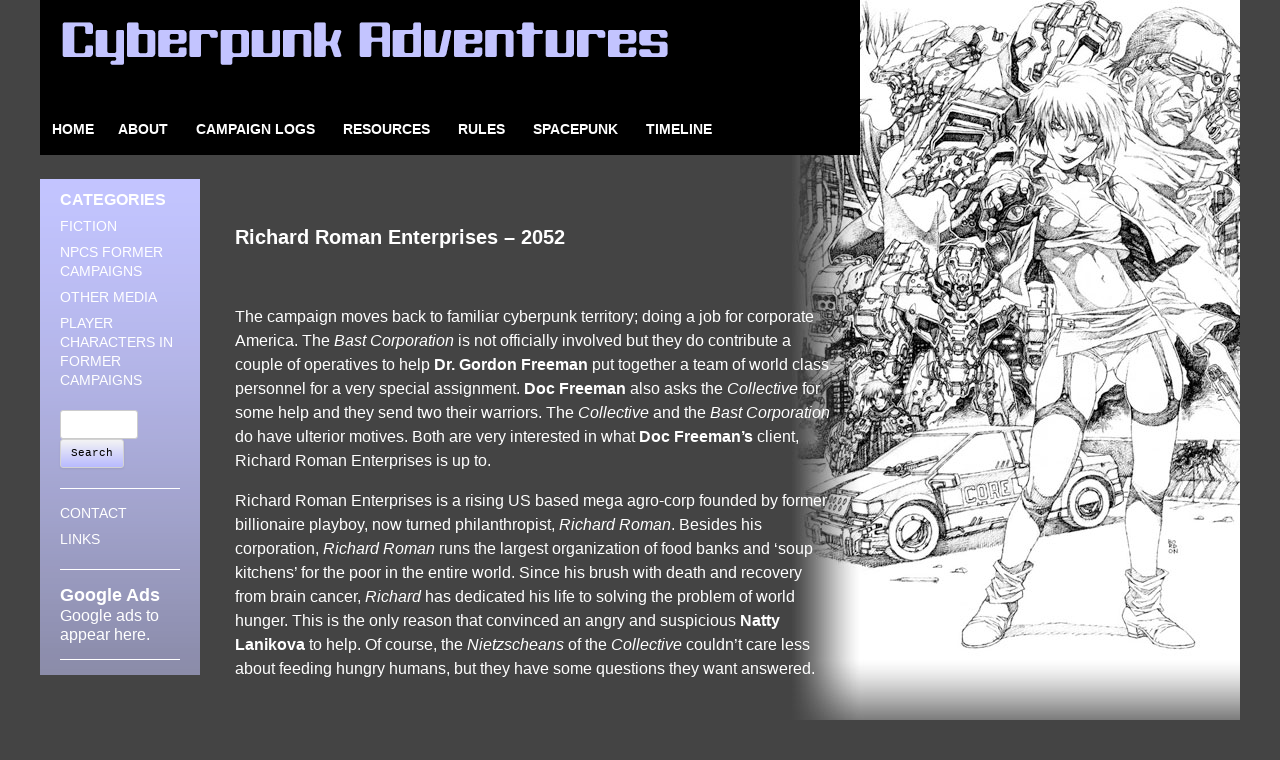

--- FILE ---
content_type: text/html; charset=UTF-8
request_url: https://cyberpunkadventures.com/campaign-logs/campaign-archives/campaigns-2040-2046/prelude-to-war-2050/richard-roman-enterprises-2052
body_size: 51702
content:
<!DOCTYPE html>
<!--[if IE 7]>
<html class="ie ie7" dir="ltr" lang="en-US" prefix="og: https://ogp.me/ns#">
<![endif]-->
<!--[if IE 8]>
<html class="ie ie8" dir="ltr" lang="en-US" prefix="og: https://ogp.me/ns#">
<![endif]-->
<!--[if !(IE 7) | !(IE 8)  ]><!-->
<html dir="ltr" lang="en-US" prefix="og: https://ogp.me/ns#">
<!--<![endif]-->
<head>
<meta charset="UTF-8" />
<meta name="viewport" content="width=device-width" />

<link rel="profile" href="http://gmpg.org/xfn/11" />
<link rel="pingback" href="https://cyberpunkadventures.com/xmlrpc.php" />
<!--[if lt IE 9]>
<script src="https://cyberpunkadventures.com/wp-content/themes/CyberpunkAdventures/js/html5.js" type="text/javascript"></script>
<![endif]-->
	<style>img:is([sizes="auto" i], [sizes^="auto," i]) { contain-intrinsic-size: 3000px 1500px }</style>
	
		<!-- All in One SEO 4.7.6 - aioseo.com -->
		<title>Richard Roman – 2052 - Cyberpunk Adventures</title>
	<meta name="description" content="Richard Roman Enterprises – 2052 The campaign moves back to familiar cyberpunk territory; doing a job for corporate America. The Bast Corporation is not officially involved but they do contribute a couple of operatives to help Dr. Gordon Freeman put together a team of world class personnel for a very special assignment. Doc" />
	<meta name="robots" content="max-image-preview:large" />
	<link rel="canonical" href="https://cyberpunkadventures.com/campaign-logs/campaign-archives/campaigns-2040-2046/prelude-to-war-2050/richard-roman-enterprises-2052" />
	<meta name="generator" content="All in One SEO (AIOSEO) 4.7.6" />
		<meta property="og:locale" content="en_US" />
		<meta property="og:site_name" content="Cyberpunk Adventures -" />
		<meta property="og:type" content="article" />
		<meta property="og:title" content="Richard Roman – 2052 - Cyberpunk Adventures" />
		<meta property="og:description" content="Richard Roman Enterprises – 2052 The campaign moves back to familiar cyberpunk territory; doing a job for corporate America. The Bast Corporation is not officially involved but they do contribute a couple of operatives to help Dr. Gordon Freeman put together a team of world class personnel for a very special assignment. Doc" />
		<meta property="og:url" content="https://cyberpunkadventures.com/campaign-logs/campaign-archives/campaigns-2040-2046/prelude-to-war-2050/richard-roman-enterprises-2052" />
		<meta property="article:published_time" content="2014-09-10T17:10:57+00:00" />
		<meta property="article:modified_time" content="2014-09-10T17:12:39+00:00" />
		<meta name="twitter:card" content="summary_large_image" />
		<meta name="twitter:title" content="Richard Roman – 2052 - Cyberpunk Adventures" />
		<meta name="twitter:description" content="Richard Roman Enterprises – 2052 The campaign moves back to familiar cyberpunk territory; doing a job for corporate America. The Bast Corporation is not officially involved but they do contribute a couple of operatives to help Dr. Gordon Freeman put together a team of world class personnel for a very special assignment. Doc" />
		<script type="application/ld+json" class="aioseo-schema">
			{"@context":"https:\/\/schema.org","@graph":[{"@type":"BreadcrumbList","@id":"https:\/\/cyberpunkadventures.com\/campaign-logs\/campaign-archives\/campaigns-2040-2046\/prelude-to-war-2050\/richard-roman-enterprises-2052#breadcrumblist","itemListElement":[{"@type":"ListItem","@id":"https:\/\/cyberpunkadventures.com\/#listItem","position":1,"name":"Home","item":"https:\/\/cyberpunkadventures.com\/","nextItem":{"@type":"ListItem","@id":"https:\/\/cyberpunkadventures.com\/campaign-logs#listItem","name":"Campaign Logs"}},{"@type":"ListItem","@id":"https:\/\/cyberpunkadventures.com\/campaign-logs#listItem","position":2,"name":"Campaign Logs","item":"https:\/\/cyberpunkadventures.com\/campaign-logs","nextItem":{"@type":"ListItem","@id":"https:\/\/cyberpunkadventures.com\/campaign-logs\/campaign-archives#listItem","name":"Campaign Archives"},"previousItem":{"@type":"ListItem","@id":"https:\/\/cyberpunkadventures.com\/#listItem","name":"Home"}},{"@type":"ListItem","@id":"https:\/\/cyberpunkadventures.com\/campaign-logs\/campaign-archives#listItem","position":3,"name":"Campaign Archives","item":"https:\/\/cyberpunkadventures.com\/campaign-logs\/campaign-archives","nextItem":{"@type":"ListItem","@id":"https:\/\/cyberpunkadventures.com\/campaign-logs\/campaign-archives\/campaigns-2040-2046#listItem","name":"Recent Campaigns 2040 - 2052"},"previousItem":{"@type":"ListItem","@id":"https:\/\/cyberpunkadventures.com\/campaign-logs#listItem","name":"Campaign Logs"}},{"@type":"ListItem","@id":"https:\/\/cyberpunkadventures.com\/campaign-logs\/campaign-archives\/campaigns-2040-2046#listItem","position":4,"name":"Recent Campaigns 2040 - 2052","item":"https:\/\/cyberpunkadventures.com\/campaign-logs\/campaign-archives\/campaigns-2040-2046","nextItem":{"@type":"ListItem","@id":"https:\/\/cyberpunkadventures.com\/campaign-logs\/campaign-archives\/campaigns-2040-2046\/prelude-to-war-2050#listItem","name":"Prelude to War - 2050 to 2052"},"previousItem":{"@type":"ListItem","@id":"https:\/\/cyberpunkadventures.com\/campaign-logs\/campaign-archives#listItem","name":"Campaign Archives"}},{"@type":"ListItem","@id":"https:\/\/cyberpunkadventures.com\/campaign-logs\/campaign-archives\/campaigns-2040-2046\/prelude-to-war-2050#listItem","position":5,"name":"Prelude to War - 2050 to 2052","item":"https:\/\/cyberpunkadventures.com\/campaign-logs\/campaign-archives\/campaigns-2040-2046\/prelude-to-war-2050","nextItem":{"@type":"ListItem","@id":"https:\/\/cyberpunkadventures.com\/campaign-logs\/campaign-archives\/campaigns-2040-2046\/prelude-to-war-2050\/richard-roman-enterprises-2052#listItem","name":"Richard Roman \u2013 2052"},"previousItem":{"@type":"ListItem","@id":"https:\/\/cyberpunkadventures.com\/campaign-logs\/campaign-archives\/campaigns-2040-2046#listItem","name":"Recent Campaigns 2040 - 2052"}},{"@type":"ListItem","@id":"https:\/\/cyberpunkadventures.com\/campaign-logs\/campaign-archives\/campaigns-2040-2046\/prelude-to-war-2050\/richard-roman-enterprises-2052#listItem","position":6,"name":"Richard Roman \u2013 2052","previousItem":{"@type":"ListItem","@id":"https:\/\/cyberpunkadventures.com\/campaign-logs\/campaign-archives\/campaigns-2040-2046\/prelude-to-war-2050#listItem","name":"Prelude to War - 2050 to 2052"}}]},{"@type":"Organization","@id":"https:\/\/cyberpunkadventures.com\/#organization","name":"Cyberpunk Adventures","url":"https:\/\/cyberpunkadventures.com\/"},{"@type":"WebPage","@id":"https:\/\/cyberpunkadventures.com\/campaign-logs\/campaign-archives\/campaigns-2040-2046\/prelude-to-war-2050\/richard-roman-enterprises-2052#webpage","url":"https:\/\/cyberpunkadventures.com\/campaign-logs\/campaign-archives\/campaigns-2040-2046\/prelude-to-war-2050\/richard-roman-enterprises-2052","name":"Richard Roman \u2013 2052 - Cyberpunk Adventures","description":"Richard Roman Enterprises \u2013 2052 The campaign moves back to familiar cyberpunk territory; doing a job for corporate America. The Bast Corporation is not officially involved but they do contribute a couple of operatives to help Dr. Gordon Freeman put together a team of world class personnel for a very special assignment. Doc","inLanguage":"en-US","isPartOf":{"@id":"https:\/\/cyberpunkadventures.com\/#website"},"breadcrumb":{"@id":"https:\/\/cyberpunkadventures.com\/campaign-logs\/campaign-archives\/campaigns-2040-2046\/prelude-to-war-2050\/richard-roman-enterprises-2052#breadcrumblist"},"datePublished":"2014-09-10T17:10:57+00:00","dateModified":"2014-09-10T17:12:39+00:00"},{"@type":"WebSite","@id":"https:\/\/cyberpunkadventures.com\/#website","url":"https:\/\/cyberpunkadventures.com\/","name":"Cyberpunk Adventures","inLanguage":"en-US","publisher":{"@id":"https:\/\/cyberpunkadventures.com\/#organization"}}]}
		</script>
		<!-- All in One SEO -->

<link rel='dns-prefetch' href='//fonts.googleapis.com' />
<link rel="alternate" type="application/rss+xml" title="Cyberpunk Adventures &raquo; Feed" href="https://cyberpunkadventures.com/feed" />
<link rel="alternate" type="application/rss+xml" title="Cyberpunk Adventures &raquo; Comments Feed" href="https://cyberpunkadventures.com/comments/feed" />
<script type="text/javascript">
/* <![CDATA[ */
window._wpemojiSettings = {"baseUrl":"https:\/\/s.w.org\/images\/core\/emoji\/15.0.3\/72x72\/","ext":".png","svgUrl":"https:\/\/s.w.org\/images\/core\/emoji\/15.0.3\/svg\/","svgExt":".svg","source":{"concatemoji":"https:\/\/cyberpunkadventures.com\/wp-includes\/js\/wp-emoji-release.min.js?ver=6.7.4"}};
/*! This file is auto-generated */
!function(i,n){var o,s,e;function c(e){try{var t={supportTests:e,timestamp:(new Date).valueOf()};sessionStorage.setItem(o,JSON.stringify(t))}catch(e){}}function p(e,t,n){e.clearRect(0,0,e.canvas.width,e.canvas.height),e.fillText(t,0,0);var t=new Uint32Array(e.getImageData(0,0,e.canvas.width,e.canvas.height).data),r=(e.clearRect(0,0,e.canvas.width,e.canvas.height),e.fillText(n,0,0),new Uint32Array(e.getImageData(0,0,e.canvas.width,e.canvas.height).data));return t.every(function(e,t){return e===r[t]})}function u(e,t,n){switch(t){case"flag":return n(e,"\ud83c\udff3\ufe0f\u200d\u26a7\ufe0f","\ud83c\udff3\ufe0f\u200b\u26a7\ufe0f")?!1:!n(e,"\ud83c\uddfa\ud83c\uddf3","\ud83c\uddfa\u200b\ud83c\uddf3")&&!n(e,"\ud83c\udff4\udb40\udc67\udb40\udc62\udb40\udc65\udb40\udc6e\udb40\udc67\udb40\udc7f","\ud83c\udff4\u200b\udb40\udc67\u200b\udb40\udc62\u200b\udb40\udc65\u200b\udb40\udc6e\u200b\udb40\udc67\u200b\udb40\udc7f");case"emoji":return!n(e,"\ud83d\udc26\u200d\u2b1b","\ud83d\udc26\u200b\u2b1b")}return!1}function f(e,t,n){var r="undefined"!=typeof WorkerGlobalScope&&self instanceof WorkerGlobalScope?new OffscreenCanvas(300,150):i.createElement("canvas"),a=r.getContext("2d",{willReadFrequently:!0}),o=(a.textBaseline="top",a.font="600 32px Arial",{});return e.forEach(function(e){o[e]=t(a,e,n)}),o}function t(e){var t=i.createElement("script");t.src=e,t.defer=!0,i.head.appendChild(t)}"undefined"!=typeof Promise&&(o="wpEmojiSettingsSupports",s=["flag","emoji"],n.supports={everything:!0,everythingExceptFlag:!0},e=new Promise(function(e){i.addEventListener("DOMContentLoaded",e,{once:!0})}),new Promise(function(t){var n=function(){try{var e=JSON.parse(sessionStorage.getItem(o));if("object"==typeof e&&"number"==typeof e.timestamp&&(new Date).valueOf()<e.timestamp+604800&&"object"==typeof e.supportTests)return e.supportTests}catch(e){}return null}();if(!n){if("undefined"!=typeof Worker&&"undefined"!=typeof OffscreenCanvas&&"undefined"!=typeof URL&&URL.createObjectURL&&"undefined"!=typeof Blob)try{var e="postMessage("+f.toString()+"("+[JSON.stringify(s),u.toString(),p.toString()].join(",")+"));",r=new Blob([e],{type:"text/javascript"}),a=new Worker(URL.createObjectURL(r),{name:"wpTestEmojiSupports"});return void(a.onmessage=function(e){c(n=e.data),a.terminate(),t(n)})}catch(e){}c(n=f(s,u,p))}t(n)}).then(function(e){for(var t in e)n.supports[t]=e[t],n.supports.everything=n.supports.everything&&n.supports[t],"flag"!==t&&(n.supports.everythingExceptFlag=n.supports.everythingExceptFlag&&n.supports[t]);n.supports.everythingExceptFlag=n.supports.everythingExceptFlag&&!n.supports.flag,n.DOMReady=!1,n.readyCallback=function(){n.DOMReady=!0}}).then(function(){return e}).then(function(){var e;n.supports.everything||(n.readyCallback(),(e=n.source||{}).concatemoji?t(e.concatemoji):e.wpemoji&&e.twemoji&&(t(e.twemoji),t(e.wpemoji)))}))}((window,document),window._wpemojiSettings);
/* ]]> */
</script>
<style id='wp-emoji-styles-inline-css' type='text/css'>

	img.wp-smiley, img.emoji {
		display: inline !important;
		border: none !important;
		box-shadow: none !important;
		height: 1em !important;
		width: 1em !important;
		margin: 0 0.07em !important;
		vertical-align: -0.1em !important;
		background: none !important;
		padding: 0 !important;
	}
</style>
<link rel='stylesheet' id='twentytwelve-fonts-css' href='https://fonts.googleapis.com/css?family=Open+Sans:400italic,700italic,400,700&#038;subset=latin,latin-ext' type='text/css' media='all' />
<link rel='stylesheet' id='twentytwelve-style-css' href='https://cyberpunkadventures.com/wp-content/themes/CyberpunkAdventures/style.css?ver=6.7.4' type='text/css' media='all' />
<!--[if lt IE 9]>
<link rel='stylesheet' id='twentytwelve-ie-css' href='https://cyberpunkadventures.com/wp-content/themes/CyberpunkAdventures/css/ie.css?ver=20121010' type='text/css' media='all' />
<![endif]-->
<link rel="https://api.w.org/" href="https://cyberpunkadventures.com/wp-json/" /><link rel="alternate" title="JSON" type="application/json" href="https://cyberpunkadventures.com/wp-json/wp/v2/pages/1407" /><link rel="EditURI" type="application/rsd+xml" title="RSD" href="https://cyberpunkadventures.com/xmlrpc.php?rsd" />
<meta name="generator" content="WordPress 6.7.4" />
<link rel='shortlink' href='https://cyberpunkadventures.com/?p=1407' />
<link rel="alternate" title="oEmbed (JSON)" type="application/json+oembed" href="https://cyberpunkadventures.com/wp-json/oembed/1.0/embed?url=https%3A%2F%2Fcyberpunkadventures.com%2Fcampaign-logs%2Fcampaign-archives%2Fcampaigns-2040-2046%2Fprelude-to-war-2050%2Frichard-roman-enterprises-2052" />
<link rel="alternate" title="oEmbed (XML)" type="text/xml+oembed" href="https://cyberpunkadventures.com/wp-json/oembed/1.0/embed?url=https%3A%2F%2Fcyberpunkadventures.com%2Fcampaign-logs%2Fcampaign-archives%2Fcampaigns-2040-2046%2Fprelude-to-war-2050%2Frichard-roman-enterprises-2052&#038;format=xml" />
	<style type="text/css">
			.site-title,
		.site-description {
			position: absolute !important;
			clip: rect(1px 1px 1px 1px); /* IE7 */
			clip: rect(1px, 1px, 1px, 1px);
		}
		</style>
	<!-- Google Analytics code -->
<script type="text/javascript">

  var _gaq = _gaq || [];
  _gaq.push(['_setAccount', 'UA-39135085-1']);
  _gaq.push(['_trackPageview']);

  (function() {
    var ga = document.createElement('script'); ga.type = 'text/javascript'; ga.async = true;
    ga.src = ('https:' == document.location.protocol ? 'https://ssl' : 'http://www') + '.google-analytics.com/ga.js';
    var s = document.getElementsByTagName('script')[0]; s.parentNode.insertBefore(ga, s);
  })();

</script>
</head>

<body class="page-template-default page page-id-1407 page-parent page-child parent-pageid-1192 custom-background-empty custom-font-enabled"	style="background-image:url(/images/wpress/rightPix/Bordon_-_No_Rest_no_Peace.jpg);
				background-position:top; 
				background-attachment:fixed; 
				background-repeat:no-repeat;
				background-color: #444;"
>
<div id="page" class="hfeed site">
	<header id="masthead" class="site-header" role="banner">
		<div id="topBanner">
			<img src="/images/wpress/basic/CyberPunk-Adventures.png" 
						alt="Cyberpunk Adventures" 
						width="650" height="100" border="0" 
						/>
		<nav id="site-navigation" class="main-navigation" role="navigation">
			<div class="nav-menu"><ul>
<li ><a href="https://cyberpunkadventures.com/">Home</a></li><li class="page_item page-item-8 page_item_has_children"><a href="https://cyberpunkadventures.com/about">About</a>
<ul class='children'>
	<li class="page_item page-item-51"><a href="https://cyberpunkadventures.com/about/contact">Contact</a></li>
	<li class="page_item page-item-953"><a href="https://cyberpunkadventures.com/about/javier-bordon-artist-illustrator">Javier Bordon &#8211; Illustrator</a></li>
	<li class="page_item page-item-49"><a href="https://cyberpunkadventures.com/about/links">Links</a></li>
	<li class="page_item page-item-575"><a href="https://cyberpunkadventures.com/about/photo-credits">Photo Credits</a></li>
</ul>
</li>
<li class="page_item page-item-165 page_item_has_children current_page_ancestor"><a href="https://cyberpunkadventures.com/campaign-logs">Campaign Logs</a>
<ul class='children'>
	<li class="page_item page-item-156 page_item_has_children current_page_ancestor"><a href="https://cyberpunkadventures.com/campaign-logs/campaign-archives">Campaign Archives</a>
	<ul class='children'>
		<li class="page_item page-item-296 page_item_has_children"><a href="https://cyberpunkadventures.com/campaign-logs/campaign-archives/campaign-adventures-2024">Campaigns 2024 &#8211; 2038</a>
		<ul class='children'>
			<li class="page_item page-item-193 page_item_has_children"><a href="https://cyberpunkadventures.com/campaign-logs/campaign-archives/campaign-adventures-2024/fourth-corporate-war-2024-2025">Fourth Corp War 2024-2025</a>
			<ul class='children'>
				<li class="page_item page-item-660 page_item_has_children"><a href="https://cyberpunkadventures.com/campaign-logs/campaign-archives/campaign-adventures-2024/fourth-corporate-war-2024-2025/hot-war-x">Hot War</a>
				<ul class='children'>
					<li class="page_item page-item-746"><a href="https://cyberpunkadventures.com/campaign-logs/campaign-archives/campaign-adventures-2024/fourth-corporate-war-2024-2025/hot-war-x/epilogue">Epilogue</a></li>
					<li class="page_item page-item-736"><a href="https://cyberpunkadventures.com/campaign-logs/campaign-archives/campaign-adventures-2024/fourth-corporate-war-2024-2025/hot-war-x/episodes-31-thru-37-x">Episodes 31 thru 37</a></li>
					<li class="page_item page-item-738"><a href="https://cyberpunkadventures.com/campaign-logs/campaign-archives/campaign-adventures-2024/fourth-corporate-war-2024-2025/hot-war-x/episodes-38-thru-44-x">Episodes 38 thru 44</a></li>
					<li class="page_item page-item-740"><a href="https://cyberpunkadventures.com/campaign-logs/campaign-archives/campaign-adventures-2024/fourth-corporate-war-2024-2025/hot-war-x/episodes-45-thru-50-x">Episodes 45 thru 50</a></li>
					<li class="page_item page-item-742"><a href="https://cyberpunkadventures.com/campaign-logs/campaign-archives/campaign-adventures-2024/fourth-corporate-war-2024-2025/hot-war-x/episodes-51-thru-60-x">Episodes 51 thru 57</a></li>
					<li class="page_item page-item-744"><a href="https://cyberpunkadventures.com/campaign-logs/campaign-archives/campaign-adventures-2024/fourth-corporate-war-2024-2025/hot-war-x/episodes-61-thru-64-x">Episodes 58 thru 64</a></li>
				</ul>
</li>
				<li class="page_item page-item-656 page_item_has_children"><a href="https://cyberpunkadventures.com/campaign-logs/campaign-archives/campaign-adventures-2024/fourth-corporate-war-2024-2025/ocean-war-x">Ocean War</a>
				<ul class='children'>
					<li class="page_item page-item-670"><a href="https://cyberpunkadventures.com/campaign-logs/campaign-archives/campaign-adventures-2024/fourth-corporate-war-2024-2025/ocean-war-x/episodes-12-thru-15">Episodes 12 thru 15</a></li>
					<li class="page_item page-item-665"><a href="https://cyberpunkadventures.com/campaign-logs/campaign-archives/campaign-adventures-2024/fourth-corporate-war-2024-2025/ocean-war-x/episodes-4-thru-7-x">Episodes 4 thru 7</a></li>
					<li class="page_item page-item-667"><a href="https://cyberpunkadventures.com/campaign-logs/campaign-archives/campaign-adventures-2024/fourth-corporate-war-2024-2025/ocean-war-x/episodes-8-thru-11-x">Episodes 8 thru 11</a></li>
					<li class="page_item page-item-663"><a href="https://cyberpunkadventures.com/campaign-logs/campaign-archives/campaign-adventures-2024/fourth-corporate-war-2024-2025/ocean-war-x/intro-thru-episode-3-x">Intro thru Episode 3</a></li>
				</ul>
</li>
				<li class="page_item page-item-658 page_item_has_children"><a href="https://cyberpunkadventures.com/campaign-logs/campaign-archives/campaign-adventures-2024/fourth-corporate-war-2024-2025/shadow-war-x">Shadow War</a>
				<ul class='children'>
					<li class="page_item page-item-696"><a href="https://cyberpunkadventures.com/campaign-logs/campaign-archives/campaign-adventures-2024/fourth-corporate-war-2024-2025/shadow-war-x/episodes-16-thru-17-x">Episodes 16 thru 17</a></li>
					<li class="page_item page-item-698"><a href="https://cyberpunkadventures.com/campaign-logs/campaign-archives/campaign-adventures-2024/fourth-corporate-war-2024-2025/shadow-war-x/episodes-18-thru-21-x">Episodes 18 thru 21</a></li>
					<li class="page_item page-item-700"><a href="https://cyberpunkadventures.com/campaign-logs/campaign-archives/campaign-adventures-2024/fourth-corporate-war-2024-2025/shadow-war-x/episodes-22-thru-25-x">Episodes 22 thru 25</a></li>
					<li class="page_item page-item-702"><a href="https://cyberpunkadventures.com/campaign-logs/campaign-archives/campaign-adventures-2024/fourth-corporate-war-2024-2025/shadow-war-x/episodes-26-thru-27-x">Episodes 26 thru 27</a></li>
					<li class="page_item page-item-705"><a href="https://cyberpunkadventures.com/campaign-logs/campaign-archives/campaign-adventures-2024/fourth-corporate-war-2024-2025/shadow-war-x/episodes-28-thru-30-x">Episodes 28 thru 30</a></li>
				</ul>
</li>
			</ul>
</li>
			<li class="page_item page-item-199"><a href="https://cyberpunkadventures.com/campaign-logs/campaign-archives/campaign-adventures-2024/new-york-city-2026">New York City &#8211; 2026 x</a></li>
			<li class="page_item page-item-204"><a href="https://cyberpunkadventures.com/campaign-logs/campaign-archives/campaign-adventures-2024/romanian-campaign-2037">Romanian Campaign &#8211; 2037 x</a></li>
			<li class="page_item page-item-196 page_item_has_children"><a href="https://cyberpunkadventures.com/campaign-logs/campaign-archives/campaign-adventures-2024/super-solo-2-2027">Super Solo 2 &#8211; 2027</a>
			<ul class='children'>
				<li class="page_item page-item-286"><a href="https://cyberpunkadventures.com/campaign-logs/campaign-archives/campaign-adventures-2024/super-solo-2-2027/epilogue">Epilogue</a></li>
				<li class="page_item page-item-275"><a href="https://cyberpunkadventures.com/campaign-logs/campaign-archives/campaign-adventures-2024/super-solo-2-2027/episodes-1-thru-4">Episodes 1 thru 4</a></li>
				<li class="page_item page-item-282"><a href="https://cyberpunkadventures.com/campaign-logs/campaign-archives/campaign-adventures-2024/super-solo-2-2027/episodes-12-thru-14">Episodes 12 thru 14</a></li>
				<li class="page_item page-item-284"><a href="https://cyberpunkadventures.com/campaign-logs/campaign-archives/campaign-adventures-2024/super-solo-2-2027/episodes-15-thru-17">Episodes 15 thru 17</a></li>
				<li class="page_item page-item-277"><a href="https://cyberpunkadventures.com/campaign-logs/campaign-archives/campaign-adventures-2024/super-solo-2-2027/episodes-5-thru-7">Episodes 5 thru 7</a></li>
				<li class="page_item page-item-279"><a href="https://cyberpunkadventures.com/campaign-logs/campaign-archives/campaign-adventures-2024/super-solo-2-2027/episodes-8-thru-11">Episodes 8 thru 11</a></li>
				<li class="page_item page-item-273"><a href="https://cyberpunkadventures.com/campaign-logs/campaign-archives/campaign-adventures-2024/super-solo-2-2027/prologue">Introduction</a></li>
			</ul>
</li>
			<li class="page_item page-item-201 page_item_has_children"><a href="https://cyberpunkadventures.com/campaign-logs/campaign-archives/campaign-adventures-2024/union-city-nj-2028">Union City, NJ &#8211; 2028</a>
			<ul class='children'>
				<li class="page_item page-item-238"><a href="https://cyberpunkadventures.com/campaign-logs/campaign-archives/campaign-adventures-2024/union-city-nj-2028/episode-11-epilogue">Episode 11 &#038; Epilogue</a></li>
				<li class="page_item page-item-210"><a href="https://cyberpunkadventures.com/campaign-logs/campaign-archives/campaign-adventures-2024/union-city-nj-2028/introduction-thru-episode-2">Episodes 1 thru 4</a></li>
				<li class="page_item page-item-222"><a href="https://cyberpunkadventures.com/campaign-logs/campaign-archives/campaign-adventures-2024/union-city-nj-2028/episodes-5-thru-8">Episodes 5 thru 7</a></li>
				<li class="page_item page-item-231"><a href="https://cyberpunkadventures.com/campaign-logs/campaign-archives/campaign-adventures-2024/union-city-nj-2028/episodes-8-thru-10">Episodes 8 thru 10</a></li>
				<li class="page_item page-item-214"><a href="https://cyberpunkadventures.com/campaign-logs/campaign-archives/campaign-adventures-2024/union-city-nj-2028/introduction">Introduction</a></li>
			</ul>
</li>
		</ul>
</li>
		<li class="page_item page-item-305 page_item_has_children"><a href="https://cyberpunkadventures.com/campaign-logs/campaign-archives/early-campaigns-2017-2023">Early Campaigns 2017 &#8211; 2023</a>
		<ul class='children'>
			<li class="page_item page-item-312"><a href="https://cyberpunkadventures.com/campaign-logs/campaign-archives/early-campaigns-2017-2023/cheap-sex-2019">Cheap Sex &#8211; 2019 x</a></li>
			<li class="page_item page-item-320"><a href="https://cyberpunkadventures.com/campaign-logs/campaign-archives/early-campaigns-2017-2023/grenada-2022">Grenada &#8211; 2022 x</a></li>
			<li class="page_item page-item-324"><a href="https://cyberpunkadventures.com/campaign-logs/campaign-archives/early-campaigns-2017-2023/las-vegas-2023">Las Vegas &#8211; 2023 x</a></li>
			<li class="page_item page-item-326"><a href="https://cyberpunkadventures.com/campaign-logs/campaign-archives/early-campaigns-2017-2023/liberia-2023">Liberia &#8211; 2023 x</a></li>
			<li class="page_item page-item-322"><a href="https://cyberpunkadventures.com/campaign-logs/campaign-archives/early-campaigns-2017-2023/little-odessa">Little Odessa -2022 x</a></li>
			<li class="page_item page-item-318"><a href="https://cyberpunkadventures.com/campaign-logs/campaign-archives/early-campaigns-2017-2023/malagay-campaign">Malagay Campaign &#8211;  2021 x</a></li>
			<li class="page_item page-item-316"><a href="https://cyberpunkadventures.com/campaign-logs/campaign-archives/early-campaigns-2017-2023/security-solutions-2019">Security Solutions &#8211; 2019 x</a></li>
			<li class="page_item page-item-314"><a href="https://cyberpunkadventures.com/campaign-logs/campaign-archives/early-campaigns-2017-2023/super-solo-1-2018">Super Solo 1 &#8211; 2018</a></li>
			<li class="page_item page-item-309"><a href="https://cyberpunkadventures.com/campaign-logs/campaign-archives/early-campaigns-2017-2023/the-firemen-2017">The Firemen &#8211; 2017 x</a></li>
		</ul>
</li>
		<li class="page_item page-item-840 page_item_has_children current_page_ancestor"><a href="https://cyberpunkadventures.com/campaign-logs/campaign-archives/campaigns-2040-2046">Recent Campaigns 2040 &#8211; 2052</a>
		<ul class='children'>
			<li class="page_item page-item-150 page_item_has_children"><a href="https://cyberpunkadventures.com/campaign-logs/campaign-archives/campaigns-2040-2046/current-campaign">&#8216;Burn Notice&#8217; &#8211; 2041 to 2046</a>
			<ul class='children'>
				<li class="page_item page-item-352 page_item_has_children"><a href="https://cyberpunkadventures.com/campaign-logs/campaign-archives/campaigns-2040-2046/current-campaign/atlantic-city">Atlantic City: 2041 &#8211; 2042</a>
				<ul class='children'>
					<li class="page_item page-item-495"><a href="https://cyberpunkadventures.com/campaign-logs/campaign-archives/campaigns-2040-2046/current-campaign/atlantic-city/epilogue">Epilogue</a></li>
					<li class="page_item page-item-483"><a href="https://cyberpunkadventures.com/campaign-logs/campaign-archives/campaigns-2040-2046/current-campaign/atlantic-city/episodes-1-thru-5">Episodes 1 thru 5</a></li>
					<li class="page_item page-item-487"><a href="https://cyberpunkadventures.com/campaign-logs/campaign-archives/campaigns-2040-2046/current-campaign/atlantic-city/episodes-10-thru-13">Episodes 10 thru 13</a></li>
					<li class="page_item page-item-489"><a href="https://cyberpunkadventures.com/campaign-logs/campaign-archives/campaigns-2040-2046/current-campaign/atlantic-city/episodes-14-thru-16">Episodes 14 thru 16</a></li>
					<li class="page_item page-item-491"><a href="https://cyberpunkadventures.com/campaign-logs/campaign-archives/campaigns-2040-2046/current-campaign/atlantic-city/episodes-17-thru-19">Episodes 17 thru 19</a></li>
					<li class="page_item page-item-493"><a href="https://cyberpunkadventures.com/campaign-logs/campaign-archives/campaigns-2040-2046/current-campaign/atlantic-city/episodes-20-thru-22">Episodes 20 thru 22</a></li>
					<li class="page_item page-item-485"><a href="https://cyberpunkadventures.com/campaign-logs/campaign-archives/campaigns-2040-2046/current-campaign/atlantic-city/episodes-6-thru-9">Episodes 6 thru 9</a></li>
					<li class="page_item page-item-481"><a href="https://cyberpunkadventures.com/campaign-logs/campaign-archives/campaigns-2040-2046/current-campaign/atlantic-city/introduction">Introduction</a></li>
				</ul>
</li>
				<li class="page_item page-item-355 page_item_has_children"><a href="https://cyberpunkadventures.com/campaign-logs/campaign-archives/campaigns-2040-2046/current-campaign/port-royal">Port Royal: 2044 &#8211; 2045</a>
				<ul class='children'>
					<li class="page_item page-item-427"><a href="https://cyberpunkadventures.com/campaign-logs/campaign-archives/campaigns-2040-2046/current-campaign/port-royal/epiloge">Epilogue</a></li>
					<li class="page_item page-item-419"><a href="https://cyberpunkadventures.com/campaign-logs/campaign-archives/campaigns-2040-2046/current-campaign/port-royal/episode-29">Episode 29</a></li>
					<li class="page_item page-item-421"><a href="https://cyberpunkadventures.com/campaign-logs/campaign-archives/campaigns-2040-2046/current-campaign/port-royal/episode-30-thru-33">Episode 30 thru 33</a></li>
					<li class="page_item page-item-417"><a href="https://cyberpunkadventures.com/campaign-logs/campaign-archives/campaigns-2040-2046/current-campaign/port-royal/episodes-26-thru-28">Episodes 26 thru 28</a></li>
					<li class="page_item page-item-423"><a href="https://cyberpunkadventures.com/campaign-logs/campaign-archives/campaigns-2040-2046/current-campaign/port-royal/episodes-34-thru-36">Episodes 34 thru 36</a></li>
					<li class="page_item page-item-425"><a href="https://cyberpunkadventures.com/campaign-logs/campaign-archives/campaigns-2040-2046/current-campaign/port-royal/episodes-37-thru-39">Episodes 37 thru 39</a></li>
					<li class="page_item page-item-415"><a href="https://cyberpunkadventures.com/campaign-logs/campaign-archives/campaigns-2040-2046/current-campaign/port-royal/episodes-23-thru-25">Intro, Episodes 23 thru  25</a></li>
				</ul>
</li>
				<li class="page_item page-item-357 page_item_has_children"><a href="https://cyberpunkadventures.com/campaign-logs/campaign-archives/campaigns-2040-2046/current-campaign/rio-de-janeiro">Rio de Janeiro: 2045 &#8211; 2046</a>
				<ul class='children'>
					<li class="page_item page-item-907"><a href="https://cyberpunkadventures.com/campaign-logs/campaign-archives/campaigns-2040-2046/current-campaign/rio-de-janeiro/907-2">Epilogues</a></li>
					<li class="page_item page-item-373"><a href="https://cyberpunkadventures.com/campaign-logs/campaign-archives/campaigns-2040-2046/current-campaign/rio-de-janeiro/episodes-44-45">Episodes 44 thru 47</a></li>
					<li class="page_item page-item-350"><a href="https://cyberpunkadventures.com/campaign-logs/campaign-archives/campaigns-2040-2046/current-campaign/rio-de-janeiro/last-episode">Episodes 48 thru 51</a></li>
					<li class="page_item page-item-809"><a href="https://cyberpunkadventures.com/campaign-logs/campaign-archives/campaigns-2040-2046/current-campaign/rio-de-janeiro/latest-episode-49">Episodes 52 thru 55</a></li>
					<li class="page_item page-item-367"><a href="https://cyberpunkadventures.com/campaign-logs/campaign-archives/campaigns-2040-2046/current-campaign/rio-de-janeiro/episodes-40-43">Intro, Episodes 40 thru 43</a></li>
				</ul>
</li>
			</ul>
</li>
			<li class="page_item page-item-174"><a href="https://cyberpunkadventures.com/campaign-logs/campaign-archives/campaigns-2040-2046/c-i-a-blues-2040">C.I.A. Blues &#8211; 2040</a></li>
			<li class="page_item page-item-853 page_item_has_children"><a href="https://cyberpunkadventures.com/campaign-logs/campaign-archives/campaigns-2040-2046/cotton-kingdoms-2047">Cotton Kingdoms &#8211; 2047</a>
			<ul class='children'>
				<li class="page_item page-item-1163"><a href="https://cyberpunkadventures.com/campaign-logs/campaign-archives/campaigns-2040-2046/cotton-kingdoms-2047/current-episode-16-2">Episode 16 thru Epilogue</a></li>
				<li class="page_item page-item-1118"><a href="https://cyberpunkadventures.com/campaign-logs/campaign-archives/campaigns-2040-2046/cotton-kingdoms-2047/episode-12-thru">Episodes 12 thru 15</a></li>
				<li class="page_item page-item-874"><a href="https://cyberpunkadventures.com/campaign-logs/campaign-archives/campaigns-2040-2046/cotton-kingdoms-2047/current-episode-4">Episodes 4 thru 7</a></li>
				<li class="page_item page-item-923"><a href="https://cyberpunkadventures.com/campaign-logs/campaign-archives/campaigns-2040-2046/cotton-kingdoms-2047/current-episode-8">Episodes 8 thru 11</a></li>
				<li class="page_item page-item-863"><a href="https://cyberpunkadventures.com/campaign-logs/campaign-archives/campaigns-2040-2046/cotton-kingdoms-2047/introduction-thru">Introduction thru Episode 3</a></li>
			</ul>
</li>
			<li class="page_item page-item-1192 page_item_has_children current_page_ancestor current_page_parent"><a href="https://cyberpunkadventures.com/campaign-logs/campaign-archives/campaigns-2040-2046/prelude-to-war-2050">Prelude to War &#8211; 2050 to 2052</a>
			<ul class='children'>
				<li class="page_item page-item-1277 page_item_has_children"><a href="https://cyberpunkadventures.com/campaign-logs/campaign-archives/campaigns-2040-2046/prelude-to-war-2050/cyprus-operations-2051">Cyprus Operations &#8211; 2051</a>
				<ul class='children'>
					<li class="page_item page-item-1305"><a href="https://cyberpunkadventures.com/campaign-logs/campaign-archives/campaigns-2040-2046/prelude-to-war-2050/cyprus-operations-2051/current-episode-11">Episodes 11 thru 14</a></li>
					<li class="page_item page-item-1331"><a href="https://cyberpunkadventures.com/campaign-logs/campaign-archives/campaigns-2040-2046/prelude-to-war-2050/cyprus-operations-2051/current-episode-14">Episodes 15 thru 18</a></li>
					<li class="page_item page-item-1368"><a href="https://cyberpunkadventures.com/campaign-logs/campaign-archives/campaigns-2040-2046/prelude-to-war-2050/cyprus-operations-2051/current-episode-19">Episodes 19 &#8211; 2nd Interregnum</a></li>
					<li class="page_item page-item-1265"><a href="https://cyberpunkadventures.com/campaign-logs/campaign-archives/campaigns-2040-2046/prelude-to-war-2050/cyprus-operations-2051/current-episode-7">Episodes 7 thru 10</a></li>
				</ul>
</li>
				<li class="page_item page-item-1221 page_item_has_children"><a href="https://cyberpunkadventures.com/campaign-logs/campaign-archives/campaigns-2040-2046/prelude-to-war-2050/mission-to-prague-2050">Mission to Prague &#8211; 2050</a>
				<ul class='children'>
					<li class="page_item page-item-1245"><a href="https://cyberpunkadventures.com/campaign-logs/campaign-archives/campaigns-2040-2046/prelude-to-war-2050/mission-to-prague-2050/current-episode-5">Episodes 5 to 1st Interregnum</a></li>
					<li class="page_item page-item-1216"><a href="https://cyberpunkadventures.com/campaign-logs/campaign-archives/campaigns-2040-2046/prelude-to-war-2050/mission-to-prague-2050/current-episode-1a">Introduction thru Episode 4</a></li>
				</ul>
</li>
				<li class="page_item page-item-1407 page_item_has_children current_page_item"><a href="https://cyberpunkadventures.com/campaign-logs/campaign-archives/campaigns-2040-2046/prelude-to-war-2050/richard-roman-enterprises-2052" aria-current="page">Richard Roman – 2052</a>
				<ul class='children'>
					<li class="page_item page-item-1399"><a href="https://cyberpunkadventures.com/campaign-logs/campaign-archives/campaigns-2040-2046/prelude-to-war-2050/richard-roman-enterprises-2052/current-episode-22">Episodes 22 thru 25</a></li>
					<li class="page_item page-item-1423"><a href="https://cyberpunkadventures.com/campaign-logs/campaign-archives/campaigns-2040-2046/prelude-to-war-2050/richard-roman-enterprises-2052/current-episode-25">Episodes 26 thru Epilogue</a></li>
				</ul>
</li>
			</ul>
</li>
		</ul>
</li>
	</ul>
</li>
	<li class="page_item page-item-1638 page_item_has_children"><a href="https://cyberpunkadventures.com/campaign-logs/space-punk-2083-2094">Space Punk 2083 &#8211; 2094</a>
	<ul class='children'>
		<li class="page_item page-item-1866"><a href="https://cyberpunkadventures.com/campaign-logs/space-punk-2083-2094/catch-up-episode-9">Catch Up &#8211; Episode 9</a></li>
		<li class="page_item page-item-1856"><a href="https://cyberpunkadventures.com/campaign-logs/space-punk-2083-2094/current-episode-33">Current &#8211; Episode 33</a></li>
		<li class="page_item page-item-1640"><a href="https://cyberpunkadventures.com/campaign-logs/space-punk-2083-2094/episodes-17-thru-25">Episodes 17 thru 25</a></li>
		<li class="page_item page-item-1716"><a href="https://cyberpunkadventures.com/campaign-logs/space-punk-2083-2094/episodes-26-thru">Episodes 26 thru 32</a></li>
		<li class="page_item page-item-1719"><a href="https://cyberpunkadventures.com/campaign-logs/space-punk-2083-2094/prologue-thru-episode-8">Prologue thru Episode 8</a></li>
	</ul>
</li>
	<li class="page_item page-item-1450 page_item_has_children"><a href="https://cyberpunkadventures.com/campaign-logs/world-war-iii-2052">World War III &#8211; 2052</a>
	<ul class='children'>
		<li class="page_item page-item-1456"><a href="https://cyberpunkadventures.com/campaign-logs/world-war-iii-2052/current-introduction">Introduction thru Episode 1</a></li>
		<li class="page_item page-item-1464"><a href="https://cyberpunkadventures.com/campaign-logs/world-war-iii-2052/current-episode-2">Last Published &#8211; Episode 2</a></li>
	</ul>
</li>
</ul>
</li>
<li class="page_item page-item-36 page_item_has_children"><a href="https://cyberpunkadventures.com/resources">Resources</a>
<ul class='children'>
	<li class="page_item page-item-34 page_item_has_children"><a href="https://cyberpunkadventures.com/resources/campaign-net-books">Campaign Net Books x</a>
	<ul class='children'>
		<li class="page_item page-item-40"><a href="https://cyberpunkadventures.com/resources/campaign-net-books/little-odessa-night-city">Little Odessa (Night City)</a></li>
		<li class="page_item page-item-55"><a href="https://cyberpunkadventures.com/resources/campaign-net-books/new-york-city">New York City</a></li>
		<li class="page_item page-item-57"><a href="https://cyberpunkadventures.com/resources/campaign-net-books/rio-de-janeiro-brazil">Rio de Janeiro, Brazil</a></li>
	</ul>
</li>
	<li class="page_item page-item-89 page_item_has_children"><a href="https://cyberpunkadventures.com/resources/cybernetics-bioware">Cybernetics &#038; Bioware</a>
	<ul class='children'>
		<li class="page_item page-item-96"><a href="https://cyberpunkadventures.com/resources/cybernetics-bioware/biomechanical-cyberware">Biomechanical Cyberware x</a></li>
		<li class="page_item page-item-94"><a href="https://cyberpunkadventures.com/resources/cybernetics-bioware/bioware">Bioware x</a></li>
		<li class="page_item page-item-92 page_item_has_children"><a href="https://cyberpunkadventures.com/resources/cybernetics-bioware/cyberware">Cyberware</a>
		<ul class='children'>
			<li class="page_item page-item-630"><a href="https://cyberpunkadventures.com/resources/cybernetics-bioware/cyberware/thermographic-shield">Thermographic Shield</a></li>
			<li class="page_item page-item-690"><a href="https://cyberpunkadventures.com/resources/cybernetics-bioware/cyberware/wearman-mark-iii">Wearman Mark III</a></li>
		</ul>
</li>
	</ul>
</li>
	<li class="page_item page-item-73 page_item_has_children"><a href="https://cyberpunkadventures.com/resources/cyborgs-such">Cyborgs &#038; Such x</a>
	<ul class='children'>
		<li class="page_item page-item-81"><a href="https://cyberpunkadventures.com/resources/cyborgs-such/ais">A.I.s</a></li>
		<li class="page_item page-item-79"><a href="https://cyberpunkadventures.com/resources/cyborgs-such/biogens">Biogens</a></li>
		<li class="page_item page-item-83"><a href="https://cyberpunkadventures.com/resources/cyborgs-such/biomechanicals">Biomechanicals</a></li>
		<li class="page_item page-item-75"><a href="https://cyberpunkadventures.com/resources/cyborgs-such/cyborgs">Cyborgs</a></li>
		<li class="page_item page-item-85"><a href="https://cyberpunkadventures.com/resources/cyborgs-such/others">Others</a></li>
	</ul>
</li>
	<li class="page_item page-item-106 page_item_has_children"><a href="https://cyberpunkadventures.com/resources/equipment">Equipment</a>
	<ul class='children'>
		<li class="page_item page-item-1106"><a href="https://cyberpunkadventures.com/resources/equipment/acpa-suits">ACPA Suits X</a></li>
		<li class="page_item page-item-110"><a href="https://cyberpunkadventures.com/resources/equipment/armor">Armor</a></li>
		<li class="page_item page-item-114"><a href="https://cyberpunkadventures.com/resources/equipment/clothing">Clothing x</a></li>
		<li class="page_item page-item-108"><a href="https://cyberpunkadventures.com/resources/equipment/electronics">Electronics x</a></li>
		<li class="page_item page-item-115"><a href="https://cyberpunkadventures.com/resources/equipment/other">Other</a></li>
		<li class="page_item page-item-112"><a href="https://cyberpunkadventures.com/resources/equipment/stealth-suits">Stealth Suits</a></li>
	</ul>
</li>
	<li class="page_item page-item-98 page_item_has_children"><a href="https://cyberpunkadventures.com/resources/the-net">The NET</a>
	<ul class='children'>
		<li class="page_item page-item-100"><a href="https://cyberpunkadventures.com/resources/the-net/about-the-net">About the NET x</a></li>
		<li class="page_item page-item-102"><a href="https://cyberpunkadventures.com/resources/the-net/cyberdecks">Cyberdecks x</a></li>
		<li class="page_item page-item-104"><a href="https://cyberpunkadventures.com/resources/the-net/programs">Programs</a></li>
	</ul>
</li>
	<li class="page_item page-item-87 page_item_has_children"><a href="https://cyberpunkadventures.com/resources/vehicles">Vehicles</a>
	<ul class='children'>
		<li class="page_item page-item-796"><a href="https://cyberpunkadventures.com/resources/vehicles/aircraft">Aircraft</a></li>
	</ul>
</li>
	<li class="page_item page-item-61 page_item_has_children"><a href="https://cyberpunkadventures.com/resources/weapons">Weapons</a>
	<ul class='children'>
		<li class="page_item page-item-63"><a href="https://cyberpunkadventures.com/resources/weapons/handguns">Handguns</a></li>
		<li class="page_item page-item-68"><a href="https://cyberpunkadventures.com/resources/weapons/heavy-weapons">Heavy Weapons</a></li>
		<li class="page_item page-item-70"><a href="https://cyberpunkadventures.com/resources/weapons/other-weapons">Other Weapons x</a></li>
		<li class="page_item page-item-66"><a href="https://cyberpunkadventures.com/resources/weapons/rifles-and-shotguns">Rifles and Shotguns</a></li>
		<li class="page_item page-item-140"><a href="https://cyberpunkadventures.com/resources/weapons/smgs">SMGs</a></li>
	</ul>
</li>
</ul>
</li>
<li class="page_item page-item-24 page_item_has_children"><a href="https://cyberpunkadventures.com/alternate-rules">Rules</a>
<ul class='children'>
	<li class="page_item page-item-651"><a href="https://cyberpunkadventures.com/alternate-rules/botch">Botch</a></li>
	<li class="page_item page-item-569"><a href="https://cyberpunkadventures.com/alternate-rules/damage-point-blank-range">Damage &#038; Point Blank Range</a></li>
	<li class="page_item page-item-640"><a href="https://cyberpunkadventures.com/alternate-rules/healing">Healing &#038; Death</a></li>
	<li class="page_item page-item-552 page_item_has_children"><a href="https://cyberpunkadventures.com/alternate-rules/skills-new-explained">Skills: New &#038; Explained</a>
	<ul class='children'>
		<li class="page_item page-item-564"><a href="https://cyberpunkadventures.com/alternate-rules/skills-new-explained/armorsmith">Armorsmith</a></li>
		<li class="page_item page-item-619"><a href="https://cyberpunkadventures.com/alternate-rules/skills-new-explained/disguise">Disguise</a></li>
		<li class="page_item page-item-597"><a href="https://cyberpunkadventures.com/alternate-rules/skills-new-explained/jury-rig">Jury Rig</a></li>
		<li class="page_item page-item-560"><a href="https://cyberpunkadventures.com/alternate-rules/skills-new-explained/parachutehalo">Parachute/HALO</a></li>
		<li class="page_item page-item-608"><a href="https://cyberpunkadventures.com/alternate-rules/skills-new-explained/reputation">Reputation</a></li>
		<li class="page_item page-item-613"><a href="https://cyberpunkadventures.com/alternate-rules/skills-new-explained/segatari-virtual-reality-system">SegAtari V. R. System</a></li>
		<li class="page_item page-item-555"><a href="https://cyberpunkadventures.com/alternate-rules/skills-new-explained/weaponsmith">Weaponsmith</a></li>
	</ul>
</li>
</ul>
</li>
<li class="page_item page-item-1587 page_item_has_children"><a href="https://cyberpunkadventures.com/spacepunk">Spacepunk</a>
<ul class='children'>
	<li class="page_item page-item-1643 page_item_has_children"><a href="https://cyberpunkadventures.com/spacepunk/the-human-expanse">The Human Expanse</a>
	<ul class='children'>
		<li class="page_item page-item-1647 page_item_has_children"><a href="https://cyberpunkadventures.com/spacepunk/the-human-expanse/barnards-star">Barnard&#8217;s Star &#8211; 2094</a>
		<ul class='children'>
			<li class="page_item page-item-1471"><a href="https://cyberpunkadventures.com/spacepunk/the-human-expanse/barnards-star/eyeball-world">de Kamp &#8211; The Eyeball World</a></li>
		</ul>
</li>
		<li class="page_item page-item-1671 page_item_has_children"><a href="https://cyberpunkadventures.com/spacepunk/the-human-expanse/lalande-21185">Lalande 21185 &#8211; 2093</a>
		<ul class='children'>
			<li class="page_item page-item-1675"><a href="https://cyberpunkadventures.com/spacepunk/the-human-expanse/lalande-21185/lippincott">Lippincott</a></li>
		</ul>
</li>
		<li class="page_item page-item-1655 page_item_has_children"><a href="https://cyberpunkadventures.com/spacepunk/the-human-expanse/1655-2">Proxima Centauri &#8211; 2084</a>
		<ul class='children'>
			<li class="page_item page-item-1659"><a href="https://cyberpunkadventures.com/spacepunk/the-human-expanse/1655-2/copernicus-2083">Copernicus</a></li>
		</ul>
</li>
	</ul>
</li>
</ul>
</li>
<li class="page_item page-item-1475 page_item_has_children"><a href="https://cyberpunkadventures.com/timeline">Timeline</a>
<ul class='children'>
	<li class="page_item page-item-1596"><a href="https://cyberpunkadventures.com/timeline/our-official-cyberpunk-timeline-1990-2011">Cyberpunk Timeline 1990-2011</a></li>
	<li class="page_item page-item-1608"><a href="https://cyberpunkadventures.com/timeline/cyberpunk-timeline-2012-2028">Cyberpunk Timeline 2012-2028</a></li>
	<li class="page_item page-item-1615"><a href="https://cyberpunkadventures.com/timeline/cyberpunk-timeline-2029-2042">Cyberpunk Timeline 2029-2042</a></li>
	<li class="page_item page-item-1626"><a href="https://cyberpunkadventures.com/timeline/space-punk-timeline-2058-2094">Space Punk Timeline 2058-2094</a></li>
	<li class="page_item page-item-1620"><a href="https://cyberpunkadventures.com/timeline/world-war-iii-timeline-2043-2057">WW III Timeline 2043-2057</a></li>
</ul>
</li>
</ul></div>
		</nav><!-- #site-navigation -->
		</div><!-- #topBanner -->
		
	</header><!-- #masthead -->

	<div id="main" class="wrapper">
	

	<div id="primary" class="site-content">
		<div id="content" role="main">

											<p>&nbsp;</p>
<h2>Richard Roman Enterprises – 2052</h2>
<p>&nbsp;</p>
<p>The campaign moves back to familiar cyberpunk territory; doing a job for corporate America. The <em>Bast Corporation</em> is not officially involved but they do contribute a couple of operatives to help <strong>Dr. Gordon Freeman</strong> put together a team of world class personnel for a very special assignment. <strong>Doc Freeman</strong> also asks the <em>Collective</em> for some help and they send two their warriors. The <em>Collective</em> and the <em>Bast Corporation</em> do have ulterior motives. Both are very interested in what <strong>Doc Freeman’s</strong> client, Richard Roman Enterprises is up to.</p>
<p>Richard Roman Enterprises is a rising US based mega agro-corp founded by former billionaire playboy, now turned philanthropist, <em>Richard Roman</em>. Besides his corporation, <em>Richard Roman</em> runs the largest organization of food banks and ‘soup kitchens’ for the poor in the entire world. Since his brush with death and recovery from brain cancer, <em>Richard</em> has dedicated his life to solving the problem of world hunger. This is the only reason that convinced an angry and suspicious <strong>Natty Lanikova</strong> to help. Of course, the <em>Nietzscheans</em> of the <em>Collective</em> couldn’t care less about feeding hungry humans, but they have some questions they want answered.</p>
<p>&nbsp;</p>
<p>&nbsp;</p>
<p>&nbsp;</p>
<p>&nbsp;</p>
<p>&nbsp;</p>
<p>&nbsp;</p>
<p>&nbsp;</p>
<p>&nbsp;</p>
<p>&nbsp;</p>
			

				
<div id="comments" class="comments-area">

	
	
	
</div><!-- #comments .comments-area -->			
			
		</div><!-- #content -->
	</div><!-- #primary -->


	<div id="secondary" class="widget-area" role="complementary">
	<aside id="categories-2" class="widget widget_categories"><h3 class="widget-title">Categories</h3>
			<ul>
					<li class="cat-item cat-item-1"><a href="https://cyberpunkadventures.com/category/fiction">Fiction</a>
</li>
	<li class="cat-item cat-item-11"><a href="https://cyberpunkadventures.com/category/npcs-former">NPCs Former Campaigns</a>
</li>
	<li class="cat-item cat-item-4"><a href="https://cyberpunkadventures.com/category/other-media">Other Media</a>
</li>
	<li class="cat-item cat-item-27"><a href="https://cyberpunkadventures.com/category/pcs-former">Player Characters in Former Campaigns</a>
</li>
			</ul>

			</aside><aside id="search-2" class="widget widget_search"><form role="search" method="get" id="searchform" class="searchform" action="https://cyberpunkadventures.com/">
				<div>
					<label class="screen-reader-text" for="s">Search for:</label>
					<input type="text" value="" name="s" id="s" />
					<input type="submit" id="searchsubmit" value="Search" />
				</div>
			</form></aside>		<hr />
		<ul class="widget widget-categories">
			<li class="cat-item"><a href="http://cyberpunkadventures.com/contact">CONTACT</a></li>
			<li class="cat-item"><a href="http://cyberpunkadventures.com/links">LINKS</a></li>
		</ul>
		<hr />
		<h3>Google Ads</h3>
		<p>Google ads to appear here.</p>
		<hr />
		
	</div><!-- #secondary -->
	</div><!-- #main .wrapper -->		<div id="disclaimer">		<p><strong>Please Note:</strong>			All original material &copy; its respective owner.			Interlock and <a href="http://www.talsorian.com/" target="_blank">Cyberpunk:2020</a> are registered trademarks 			of <a href="http://www.talsorian.com/" target="_blank">R.Talsorian</a> Corporation.			Original Cyberpunk:2020 material Copyright 			1994, 1995, 1996, 1997, 1998, 1999, 			2000, 2001, 2002, 2003, 2004, 2005, 2006, 2007, 2008, 2009,			2010, 2011, 2012, 2013 by R.Talsorian Corporation.			All rights reserved. Used without permission.			Any use of R.Talsorian Corporation&rsquo;s copyrighted material			or trademarks in this archive should not be viewed as a challenge			to those copyrights or trademarks.		</p>	</div><!-- #disclaimer -->		<footer id="colophon" role="contentinfo">	Copyright &copy; Eric A Hart 2013, 2025.	</footer><!-- #colophon --></div><!-- #page --><script type="text/javascript" src="https://cyberpunkadventures.com/wp-content/themes/CyberpunkAdventures/js/navigation.js?ver=1.0" id="twentytwelve-navigation-js"></script>
</body></html>

--- FILE ---
content_type: text/css
request_url: https://cyberpunkadventures.com/wp-content/themes/CyberpunkAdventures/style.css?ver=6.7.4
body_size: 31759
content:
/*Theme Name: CyberpunkAdventuresTheme URI: http://cyberpunkadventures.com/wp-content/themes/CyberpunkAdventuresAuthor: WynSnowDescription: Based on 2012 theme for WordPress and simplified.Version: 1.1License: GNU General Public License v2 or laterLicense URI: http://www.gnu.org/licenses/gpl-2.0.htmlText Domain: twentytwelveThis theme, like WordPress, is licensed under the GPL.*//* =Reset-------------------------------------------------------------- */html, body, div, span, applet, object, iframe, h1, h2, h3, h4, h5, h6, p, blockquote, pre, a, abbr, acronym, address, big, cite, code, del, dfn, em, img, ins, kbd, q, s, samp, small, strike, strong, sub, sup, tt, var, b, u, i, center, dl, dt, dd, ol, ul, li, fieldset, form, label, legend, table, caption, tbody, tfoot, thead, tr, th, td, article, aside, canvas, details, embed, figure, figcaption, footer, header, hgroup, menu, nav, output, ruby, section, summary, time, mark, audio, video {	margin: 0;	padding: 0;	border: 0;	font-size: 100%;	vertical-align: baseline;}body {	line-height: 1.2;}ol,ul {	list-style: none;}blockquote,q {	quotes: none;}blockquote:before,blockquote:after,q:before,q:after {	content: '';	content: none;}table {	border-collapse: collapse;	border-spacing: 0;}caption,th,td {	font-weight: normal;	text-align: left;}h1,h2,h3,h4,h5,h6 {	clear: both;}html {	overflow-y: scroll;	font-size: 100%;	-webkit-text-size-adjust: 100%;	-ms-text-size-adjust: 100%;}a:focus {	outline: thin dotted;}article,aside,details,figcaption,figure,footer,header,hgroup,nav,section {	display: block;}audio,canvas,video {	display: inline-block;}audio:not([controls]) {	display: none;}del {	color: #DDD;}ins {	background: #fff9c0;	text-decoration: none;}hr {	background-color: #000;	border: 0;	height: 1px;	margin: 15px 0px;}sub,sup {	font-size: 75%;	line-height: 0;	position: relative;	vertical-align: baseline;}sup {	top: -0.5em;}sub {	bottom: -0.25em;}small {	font-size: smaller;}img {	border: 0;	-ms-interpolation-mode: bicubic;}/* Clearing floats */.clear:after,.wrapper:after,.format-status .entry-header:after {	clear: both;}.clear:before,.clear:after,.wrapper:before,.wrapper:after,.format-status .entry-header:before,.format-status .entry-header:after {	display: table;	content: "";}/* =WPress divs!!! Layout customizeTO CHANGE WIDTH OF PAGE: change width of masthead, main and colophonNested as:page	masthead (header)		site-navigation	main (middle)		primary			content				comments		secondary (sidebar)	colophon (footer)!page-------------------------------------------------------------- *//* overall area LITE GREEN */#page {	border: 1px solid #66FF66;	border: none;	margin: 0px auto 10px auto;	padding: 0px 240px 0px 0px;	background: transparent;}/* holds the background image MAGENTA */#wrapper {	border: 2px solid #CC00FF;	border: none;	max-width: 1200px;
	width: 100%;	margin: 0px;	padding: 0px;	background: transparent;}/* header area */#masthead {	border: 3px solid yellow;	border: none;	max-width: 820px;
	width: 100%;	padding: 0px;	background: #000;}#topBanner {	border: none;	max-width: 820px;
	width: 100%;	background-color: #000000;}/* top nav bar LITE GREEN #66FF66 */#site-navigation,#site-navigation ul {	border: 1px solid #66FF66;	border: none;	margin:  0px;}.site-navigation {	border: none;	margin:  0px;}/* top nav bar SKY BLUE #99CCFF */.nav-menu {	background-color: #99CCFF;	background-color: #000000;	border: none;	margin:  0px;	padding: 0px;	color: #FFFFFF;}.nav-menu ul {	border: none;	margin:  0px;	padding: 0px;}#main {	border: 1px solid black;	border: none;	max-width: 820px;
	width: 100%;}/* primary content area */#primary {	border: 1px dotted blue;	border: none;	float: right;	max-width: 600px;
	width: 100%;
	margin-right: 25px;}/* actual post content PUMPKIN #FFCC33 */#content {	background: transparent;	color: #FFFFFF;}/* post area LITE GREY CCCCCC */.post {	background: transparent;}/* entry meta data (posted by...) MED GREEN */.entry-meta {	border: 2px dotted #99FF99;	border: none;}/* next-previous BRITE PINK */.nav-single {	border: 2px dotted #FF9999;	border: none;}/* Leave a reply SKY BLUE #99CCFF */#respond {	background-color: #555;}/* sidebar area */#secondary {	border: 1px solid red;	border: none;	/* width: 190px; was */	width: 120px;	float: left;	height: 100%;	padding: 0 20px;	background-color: #6E6F7F;	background-image: url(/images/wpress/basic/sidebar-bg.png);	background-position: top;	background-repeat: no-repeat;	background-attachment: scroll;}#disclaimer {	border: 1px solid green;	border: none;	/* width: 820px; was */	max-width: 610px;
	width: 100%;	/* padding: 0px 0px 0px 190px; was */
	padding: 0 0 0 165px;	margin: 0;	font-size: 13px;	text-align: left;	background-color: #6E6F7F;	background: none;	color: #FFFFFF;	font-weight: normal;}#disclaimer p {	margin: 0px;	padding: 10px 0px 0px 30px;	border: 1px solid red;	border: none;	background: none;}/* footer area */#colophon {	border: 1px solid green;	border: none;
	/* width: 820px; was */	width: 820px;	/* padding: 6px 0px 6px 190px; was */
	padding: 6px 0px 6px 0px;	margin: 10px 0px;	text-align: center;	background-color: #000000;	color: #FFFFFF;	font-weight: 600;}/* =Basic structure-------------------------------------------------------------- *//* Body, links, basics !!! Customize This*/
body {	font-size: 16px;	font-family: "Trebuchet MS", Calibri, Tahoma, sans-serif;	text-rendering: optimizeLegibility;	background-color: #444444;	color: #FFFFFF;}body.custom-font-enabled {	font-family: "Trebuchet MS", Calibri, Tahoma, sans-serif;}a {	outline: none;	color: #B8BAFF;	text-decoration: none;}a:hover {	color: #B8BAFF;	text-decoration: underline;}/* Assistive text */.assistive-text,.site .screen-reader-text {	position: absolute !important;	clip: rect(1px, 1px, 1px, 1px);}.main-navigation .assistive-text:hover,.main-navigation .assistive-text:active,.main-navigation .assistive-text:focus {	background: #000000;	border: 2px solid #DDDDDD;	border-radius: 3px;	clip: auto !important;	color: #FFFFFF;	display: block;	font-size: 12px;	padding: 12px;	position: absolute;	top: 5px;	left: 5px;	z-index: 100000; /* Above WP toolbar */}/* Page structure !!! Customize This*/.site {	padding: 0 24px;	background-color: #444444;}.site-content {	margin: 24px 0 0;}.widget-area {	margin: 24px 0 0;}/* Header !!! Customize This*/.site-header {	padding: 24px 0;}.site-header h1,.site-header h2,.site-header h3,.site-header h4,.site-header h5 {	text-align: left;}.site-header h1 a,.site-header h2 a {	color: #B8BAFF;	display: inline-block;	text-decoration: none;}.site-header h1 a:hover,.site-header h2 a:hover {	color: #B8BAFF;	text-decoration: underline;}.site-header h1 {	font-size: 24px;	line-height: 1.2;	margin-bottom: 14px;	margin-bottom: 1rem;	color: #FFFFFF;}.site-header h2 {	font-size: 20px;	font-size: 1.43rem;	line-height: 1.2;	color: #FFFFFF;}.header-image {	margin-top: 24px;}#content h1 {	margin-bottom: 24px;}#content h2 {	margin-top: 22px;	margin-bottom: 16px;}#content h3 {	margin-top: 20px;	margin-bottom: 16px;}#content h4 {	margin-top: 20px;	margin-bottom: 16px;}#content ul {	list-style-type: disc;}#content ul li {	margin-left:  20px;	padding-left: 5px;	border: 1px dotted yellow;	border: none;}/* Navigation Menu !!! Customize This*/.main-navigation-was {	/* margin-top: 24px; was */	margin-top: 14px;	text-align: center;}.main-navigation {	margin-top: 0px;	text-align: center;}.main-navigation-was li {	margin-top: 24px;}.main-navigation li {	margin-top: 0px;	font-size: 14px;	line-height: 1.43;	font-weight: bold;	color: #FFFFFF;}.main-navigation a {	margin:  0px;	padding: 0px;	color: #FFFFFF;}.main-navigation a:hover {	color: #000000;	background-color: #B8BAFF;}.main-navigation ul.nav-menu,.main-navigation div.nav-menu > ul {	display: none;}.main-navigation ul.nav-menu.toggled-on,.menu-toggle {	display: inline-block;}/* nav-menu in particular !!! */.nav-menu ul {	border: none;}.nav-menu ul li {	margin:  0px;	padding: 0px;	border: none;}.nav-menu ul li a {	padding:  0px 12px;	color: #FFFFFF;}.nav-menu ul.children li {	color: #000;}.nav-menu ul.children li a {	color: #000;}/* Banner */section[role="banner"] {	margin-bottom: 48px;}/* Sidebar */.widget-area .widget {	-webkit-hyphens: auto;	-moz-hyphens: auto;	hyphens: auto;	margin-bottom: 20px;	word-wrap: normal;	-webkit-hyphens: normal;	-moz-hyphens: normal;	hyphens: normal;}.widget-area .widget h3 {	margin-top: 3px;	margin-bottom: 0px;	font-size: 16px;	color: #FFFFFF;	text-transform: uppercase;}.widget-area .widget p,.widget-area .widget li,.widget-area .widget .textwidget {	font-size: 14px;	margin-bottom: 7px;	line-height: 1.4;	color: #FFFFFF;}.widget-area .widget p {	margin-bottom: 24px;}.widget-area hr {	background-color: #FFF;	border: 0;	height: 1px;	margin: 15px 0px;}.widget-area li.cat-item {	text-transform: uppercase;}.widget-area .textwidget ul {	list-style: disc outside;	margin: 0 0 24px;}.widget-area .textwidget li {	margin-left: 36px;}.widget-area .widget a {	color: #FFFFFF;	text-decoration: none;}.widget-area .widget a:hover {	color: #FFFFFF;	text-decoration: underline;}.widget-area #s {	width: 53.66%; /* define a width to avoid dropping a wider submit button */}/* Footer */footer[role="contentinfo"] {	border-top: 1px solid #ededed;	clear: both;	font-size: 13px;	line-height: 2;	/* max-width: 960px; was */
	max-width: 820px;	margin-top: 24px;	margin-left: auto;	margin-right: auto;	padding: 24px 0;}footer[role="contentinfo"] a {	color: #B8BAFF;	text-decoration: none;}footer[role="contentinfo"] a:hover {	color: #B8BAFF;	text-decoration: underline;}/* =Repeatable patterns!!! Customize Section generally-------------------------------------------------------------- *//* Small headers !!! Customize This*/.archive-title,.page-title,.widget-title,.entry-content th,.comment-content th {	font-size: 14px;	line-height: 2.2;	font-weight: bold;	text-transform: none;	color: #636363;	color: #FFFFFF;}/* Form fields, general styles first */button,input,textarea {	border: 1px solid #ccc;	border-radius: 3px;	font-family: Courier, Monaco, Lucida Console, monospace;	padding: 6px;}button,input {    line-height: normal;}textarea {	font-size: 100%;	overflow: auto;	vertical-align: top;}/* Reset non-text input types */input[type="checkbox"],input[type="radio"],input[type="file"],input[type="hidden"],input[type="image"],input[type="color"] {	border: 0;	border-radius: 0;	padding: 0;}/* Buttons */.menu-toggle,input[type="submit"],input[type="button"],input[type="reset"],article.post-password-required input[type=submit],li.bypostauthor cite span {	padding: 6px 10px;	font-size: 11px;	line-height: 1.4;	font-weight: normal;	color: #7c7c7c;	color: #000000;	background-color: #e6e6e6;	background-color: #B8BAFF;	background-repeat: repeat-x;	background-image: -moz-linear-gradient(top, #f4f4f4, #B8BAFF);	background-image: -ms-linear-gradient(top, #f4f4f4, #B8BAFF);	background-image: -webkit-linear-gradient(top, #f4f4f4, #B8BAFF);	background-image: -o-linear-gradient(top, #f4f4f4, #B8BAFF);	background-image: linear-gradient(top, #f4f4f4, #B8BAFF);	border: 1px solid #d2d2d2;	border-radius: 3px;	box-shadow: 0 1px 2px rgba(64, 64, 64, 0.1);}.menu-toggle,button,input[type="submit"],input[type="button"],input[type="reset"] {	cursor: pointer;}button[disabled],input[disabled] {    cursor: default;}.menu-toggle:hover,button:hover,input[type="submit"]:hover,input[type="button"]:hover,input[type="reset"]:hover,article.post-password-required input[type=submit]:hover {	color: #5e5e5e;	color: #000000;	background-color: #ebebeb;	background-color: #B8BAFF;	background-repeat: repeat-x;	background-image: -moz-linear-gradient(top, #f9f9f9, #B8BAFF);	background-image: -ms-linear-gradient(top, #f9f9f9, #B8BAFF);	background-image: -webkit-linear-gradient(top, #f9f9f9, #B8BAFF);	background-image: -o-linear-gradient(top, #f9f9f9, #B8BAFF);	background-image: linear-gradient(top, #f9f9f9, #B8BAFF);}.menu-toggle:active,.menu-toggle.toggled-on,button:active,input[type="submit"]:active,input[type="button"]:active,input[type="reset"]:active {	color: #757575;	color: #000000;	background-color: #e1e1e1;	background-color: #B8BAFF;	background-repeat: repeat-x;	background-image: -moz-linear-gradient(top, #ebebeb, #B8BAFF);	background-image: -ms-linear-gradient(top, #ebebeb, #B8BAFF);	background-image: -webkit-linear-gradient(top, #ebebeb, #B8BAFF);	background-image: -o-linear-gradient(top, #ebebeb, #B8BAFF);	background-image: linear-gradient(top, #ebebeb, #B8BAFF);	box-shadow: inset 0 0 8px 2px #c6c6c6, 0 1px 0 0 #f4f4f4;	border: none;}li.bypostauthor cite span {	color: #000000;	background-color: none;	background-image: none;	border: 1px solid #1f6f93;	border-radius: 2px;	border: none;	box-shadow: none;	padding: 0;}/* Responsive images */.entry-content img,.comment-content img,.widget img {	max-width: 100%; /* Fluid images for posts, comments, and widgets */}img[class*="align"],img[class*="wp-image-"],img[class*="attachment-"] {	height: auto; /* Make sure images with WordPress-added height and width attributes are scaled correctly */}img.size-full,img.size-large,img.header-image,img.wp-post-image {	max-width: 100%;	height: auto; /* Make sure images with WordPress-added height and width attributes are scaled correctly */}/* Make sure videos and embeds fit their containers */embed,iframe,object,video {	max-width: 100%;}.entry-content .twitter-tweet-rendered {	max-width: 100% !important; /* Override the Twitter embed fixed width */}/* Images */.alignleft {	float: left;
	margin: 2px 15px 12px 0;}.alignright {	float: right;
	margin: 2px 0 12px 15px;}.aligncenter {	display: block;
	margin-top: 2px;	margin-left: auto;	margin-right: auto;}.entry-content img,.comment-content img,.widget img,img.header-image,.author-avatar img,img.wp-post-image {	/* Add fancy borders to all WordPress-added images but not things like badges and icons and the like */	border-radius: 3px;	box-shadow: 0 1px 4px rgba(0, 0, 0, 0.2);}.wp-caption {	max-width: 100%; /* Keep wide captions from overflowing their container. */	padding: 4px;}.wp-caption .wp-caption-text,.gallery-caption,.entry-caption {	font-style: italic;	font-size: 14px;	line-height: 2;	color: #EEEEEE;}img.wp-smiley,.rsswidget img {	border: 0;	border-radius: 0;	box-shadow: none;	margin-bottom: 0;	margin-top: 0;	padding: 0;}.entry-content dl.gallery-item {	margin: 0;}.gallery-item a,.gallery-caption {	width: 90%;}.gallery-item a {	display: block;}.gallery-caption a {	display: inline;}.gallery-columns-1 .gallery-item a {	max-width: 100%;	width: auto;}.gallery .gallery-icon img {	height: auto;	max-width: 90%;	padding: 5%;}.gallery-columns-1 .gallery-icon img {	padding: 3%;}/* Navigation !!! Customize This*/.site-content nav {	clear: both;	line-height: 1.5;	overflow: hidden;}#nav-above {	padding: 24px 0;}#nav-above {	display: none;}.paged #nav-above {	display: block;}.nav-previous,.previous-image {	float: left;	vertical-align: top;	text-align: left;	width: 45%;}.nav-next,.next-image {	float: right;	vertical-align: top;	text-align: right;	width: 45%;}.nav-single + .comments-area,#comment-nav-above {	margin: 24px 0;}/* Author profiles */.author .archive-header {	margin-bottom: 24px;}.author-info {	border-top: 1px solid #ededed;	margin: 24px 0;	padding-top: 24px;	overflow: hidden;}.author-description p {	color: #EEEEEE;	font-size: 14px;	line-height: 1.8;}.author.archive .author-info {	border-top: 0;	margin: 0 0 48px;}.author.archive .author-avatar {	margin-top: 0;}/* =Main content and comment content!!! Customize This-------------------------------------------------------------- */.entry-meta {	clear: both;}.entry-header {	margin-bottom: 24px;}.entry-header img.wp-post-image {	margin-bottom: 24px;}.entry-header h1.entry-title,h1 {	font-size: 24px;	line-height: 1.2;	font-weight: bold;}.entry-header h2.entry-title,h2 {	font-size: 20px;	line-height: 1.2;	font-weight: bold;}.entry-header h3.entry-title,h3 {	font-size: 18px;	line-height: 1.2;	font-weight: bold;}.entry-header h4.entry-title,h4 {	font-size: 16px;	line-height: 1.2;	font-weight: bold;}.entry-header .entry-title a {	color: #B8BAFF;	text-decoration: none;}.entry-header .entry-title a:hover {	color: #B8BAFF;	text-decoration: underline;}.entry-header .entry-format {	margin-top: 24px;	font-weight: normal;}.entry-header .comments-link {	margin-top: 24px;	font-size: 13px;	line-height: 1.8;	color: #B8BAFF;}.comments-link a,.entry-meta a {	color: #B8BAFF;	text-decoration: none;}.comments-link a:hover,.entry-meta a:hover {	color: #B8BAFF;	text-decoration: underline;}article.sticky .featured-post {	border-top: 4px double #ededed;	border-bottom: 4px double #ededed;	color: #FFFFFF;	font-size: 16px;	font-size: 1.14rem;	line-height: 2.0;	margin-bottom: 24px;	text-align: center;}
.entry-content,.entry-summary,.mu_register {	line-height: 1.7;}.entry-content h1,.comment-content h1,.entry-content h2,.comment-content h2,.entry-content h3,.comment-content h3,.entry-content h4,.comment-content h4,.entry-content h5,.comment-content h5,.entry-content h6,.comment-content h6 {	margin: 24px 0;	line-height: 1.7;}.comment-content h1 {	font-size: 20px;	line-height: 1.2;}.comment-content h2,.mu_register h2 {	font-size: 18px;	line-height: 1.2;}.comment-content h3 {	font-size: 16px;	line-height: 1.2;}.comment-content h4 {	font-size: 16px;	line-height: 1.2;}.comment-content h5 {	font-size: 16px;	line-height: 1.2;}.comment-content h6 {	font-size: 16px;	line-height: 1.2;}.entry-content p,
.entry-summary p,
.comment-content p,
.mu_register p {
	margin: 0 0 24px;
	line-height: 1.7;
}
.entry-content ol,.comment-content ol,.entry-content ul,.comment-content ul,.mu_register ul {	margin: 0 0 24px;	line-height: 1.7;}.entry-content ul ul,.comment-content ul ul,.entry-content ol ol,.comment-content ol ol,.entry-content ul ol,.comment-content ul ol,.entry-content ol ul,.comment-content ol ul {	margin-bottom: 0;}.entry-content ul,.comment-content ul,.mu_register ul {	list-style: disc outside;}.entry-content ol,.comment-content ol {	list-style: decimal outside;}.entry-content li,.comment-content li,.mu_register li {	margin: 0 0 0 36px;}.entry-content blockquote,.comment-content blockquote {	margin-bottom: 24px;	padding: 24px;	font-style: italic;}.entry-content blockquote p:last-child,.comment-content blockquote p:last-child {	margin-bottom: 0;}.entry-content code,.comment-content code {	font-family: Courier, Monaco, Lucida Console, monospace;	font-size: 15px;	line-height: 2;}.entry-content pre,.comment-content pre {	border: 1px solid #ededed;	color: #FFFFFF;	font-family: Courier, Monaco, Lucida Console, monospace;	font-size: 15px;	line-height: 1.7;	margin: 24px 0;	overflow: auto;	padding: 24px;}.entry-content pre code,.comment-content pre code {	display: block;}.entry-content abbr,.comment-content abbr,.entry-content dfn,.comment-content dfn,.entry-content acronym,.comment-content acronym {	border-bottom: 1px dotted #666;	cursor: help;}.entry-content address,.comment-content address {	display: block;	line-height: 1.7;	margin: 0 0 24px;}img.alignleft {	/* margin: 12px 24px 12px 0; */}img.alignright {	/* margin: 12px 0 12px 24px; */}img.aligncenter {
	/*	margin-top: 12px;	margin-bottom: 12px;
	*/}.entry-content embed,.entry-content iframe,.entry-content object,.entry-content video {	margin-bottom: 24px;}.entry-content dl,.comment-content dl {	margin: 0 24px;}.entry-content dt,.comment-content dt {	font-weight: bold;	line-height: 1.7;}.entry-content dd,.comment-content dd {	line-height: 1.7;	margin-bottom: 24px;}.entry-content table,.comment-content table {	border-bottom: 1px solid #ededed;	color: #FFFFFF;	font-size: 16px;	line-height: 2;	margin: 0 0 24px;	width: 100%;}.entry-content table caption,.comment-content table caption {	font-size: 20px;	margin: 24px 0;}.entry-content td,.comment-content td {	border-top: 1px solid #ededed;	padding: 6px 10px 6px 0;}.site-content article {	border-bottom: 4px double #ededed;	margin-bottom: 28px;	padding-bottom: 24px;	word-wrap: normal;	-webkit-hyphens: normal;	-moz-hyphens: normal;	hyphens: normal;}.site-content p {	margin-bottom: 16px;	line-height: 1.5;}.page-links {	clear: both;	line-height: 1.7;}footer.entry-meta {	margin-top: 24px;	font-size: 14px;	line-height: 1.8;	color: #FFFFFF;}.single-author .entry-meta .by-author {	display: none;}.mu_register h2 {	color: #FFFFFF;	font-weight: bold;}/* =Archives-------------------------------------------------------------- */.archive-header,.page-header {	margin-bottom: 48px;	padding-bottom: 22px;	border-bottom: 1px solid #ededed;}.archive-meta {	color: #EEEEEE;	font-size: 14px;	line-height: 2;	margin-top: 22px;}/* =Comments-------------------------------------------------------------- */.comments-title {	margin-bottom: 48px;	font-size: 16px;	line-height: 1.5;	font-weight: normal;}.comments-area article {	margin: 24px 0;}.comments-area article header {	margin: 0 0 48px;	overflow: hidden;	position: relative;}.comments-area article header img {	float: left;	padding: 0;	line-height: 0;}.comments-area article header cite,.comments-area article header time {	display: block;	margin-left: 85px;}.comments-area article header cite {	font-style: normal;	font-size: 15px;	line-height: 1.4;}.comments-area article header time {	line-height: 1.7;	text-decoration: none;	font-size: 12px;	color: #5e5e5e;}.comments-area article header a {	text-decoration: none;	color: #5e5e5e;}.comments-area article header a:hover {	color: #21759b;}.comments-area article header cite a {	color: #444;}.comments-area article header cite a:hover {	text-decoration: underline;}.comments-area article header h4 {	position: absolute;	top: 0;	right: 0;	padding: 6px 12px;	font-size: 12px;	font-weight: normal;	color: #fff;	background-color: #0088d0;	background-repeat: repeat-x;	background-image: -moz-linear-gradient(top, #009cee, #0088d0);	background-image: -ms-linear-gradient(top, #009cee, #0088d0);	background-image: -webkit-linear-gradient(top, #009cee, #0088d0);	background-image: -o-linear-gradient(top, #009cee, #0088d0);	background-image: linear-gradient(top, #009cee, #0088d0);	border-radius: 3px;	border: 1px solid #007cbd;}.comments-area li.bypostauthor cite span {	position: absolute;	margin-left: 5px;	padding: 2px 5px;	font-size: 10px;}a.comment-reply-link,a.comment-edit-link {	color: #686868;	font-size: 13px;	line-height: 1.8;}a.comment-reply-link:hover,a.comment-edit-link:hover {	color: #21759b;}.commentlist .pingback {	line-height: 1.7;	margin-bottom: 24px;}/* Comment form */#respond {	margin-top: 36px;	padding: 10px 10px 1px 10px;	color: #FFF;}#respond h3#reply-title {	margin-bottom: 0px;	padding: 0px;	font-size: 16px;	line-height: 1.5;	color: #FFF;}#respond h3#reply-title #cancel-comment-reply-link {	margin-left: 10px;	font-weight: normal;	font-size: 12px;	color: #FFF;}#respond form {	margin: 24px 0;	line-height: 1.5;	color: #FFF;}#respond form p {	margin-bottom: 8px;	line-height: 1.5;	color: #FFF;}#respond form p.logged-in-as {	margin-bottom: 8px;	line-height: 1.5;	color: #FFF;}#respond form label {	display: block;	line-height: 1.5;	color: #FFF;}#respond form input[type="text"],#respond form textarea {	-moz-box-sizing: border-box;	box-sizing: border-box;	font-size: 14px;	line-height: 1.5;	padding: 5px;	width: 100%;	color: #000;}#respond form p.form-allowed-tags {	margin: 0px 0px 6px 0px;	font-size: 12px;	line-height: 1.5;	color: #FFF;}.required {	color: red;}/* =Front page template-------------------------------------------------------------- */.entry-page-image {	margin-bottom: 14px;}.template-front-page .site-content article {	border: 0;	margin-bottom: 0;}.template-front-page .widget-area {	clear: both;	float: none;	width: auto;	padding-top: 24px;	border-top: 1px solid #ededed;}.template-front-page .widget-area .widget li {	margin: 8px 0 0;	font-size: 13px;	line-height: 1.7;	list-style-type: square;	list-style-position: inside;}.template-front-page .widget-area .widget li a {	color: #757575;}.template-front-page .widget-area .widget li a:hover {	color: #21759b;}.template-front-page .widget-area .widget_text img {	float: left;	margin: 8px 24px 8px 0;}/* =Widgets-------------------------------------------------------------- */.widget-area .widget ul ul {	margin-left: 12px;}.widget_rss li {	margin: 12px 0;}.widget_recent_entries .post-date,.widget_rss .rss-date {	color: #aaa;	font-size: 11px;	margin-left: 12px;}#wp-calendar {	margin: 0;	width: 100%;	font-size: 13px;	line-height: 1.846153846;	color: #686868;}#wp-calendar th,#wp-calendar td,#wp-calendar caption {	text-align: left;}#wp-calendar #next {	padding-right: 24px;	text-align: right;}.widget_search label {	display: block;	font-size: 13px;	line-height: 1.8;}.widget_twitter li {	list-style-type: none;}.widget_twitter .timesince {	display: block;	text-align: right;}/* =Plugins----------------------------------------------- */img#wpstats {	display: block;	margin: 0 auto 24px;}/* =Media queries-------------------------------------------------------------- *//* Minimum width of 600 pixels. */@media screen and (min-width: 600px) {
		.author-avatar {		float: left;		margin-top: 8px;	}	.author-description {		float: right;		width: 80%;	}	.site {		margin: 0 auto;		max-width: 960px;		overflow: hidden;	}	.site-content {		float: left;		width: 65%;	}	body.template-front-page .site-content,	body.single-attachment .site-content,	body.full-width .site-content {		width: 100%;	}	.widget-area {		float: right;		width: 26%;	}	.site-header h1,	.site-header h2 {		text-align: left;	}	.site-header h1 {		font-size: 26px;		line-height: 1.8;		margin-bottom: 0;	}	.main-navigation ul.nav-menu,	.main-navigation div.nav-menu > ul {		border-bottom: 1px solid #ededed;		border-top: 1px solid #ededed;		display: inline-block !important;		text-align: left;		width: 100%;	}	.main-navigation ul {		margin: 0;		text-indent: 0;	}	.main-navigation li a,	.main-navigation li {		display: inline-block;		text-decoration: none;	}	.main-navigation li a {		border-bottom: 0;		color: #6a6a6a;		line-height: 3.69;		text-transform: uppercase;		white-space: nowrap;	}	.main-navigation li a:hover {		color: #000;	}	.main-navigation li {		margin: 0 40px 0 0;		position: relative;	}	.main-navigation li ul {		display: none;		margin: 0;		padding: 0;		position: absolute;		top: 100%;		z-index: 1;	}	.main-navigation li ul ul {		top: 0;		left: 100%;	}	.main-navigation ul li:hover > ul {		border-left: 0;		display: block;	}	.main-navigation li ul li a {		background: #efefef;		border-bottom: 1px solid #ededed;		display: block;		font-size: 11px;		line-height: 2.18;		padding: 8px 10px;		width: 180px;		white-space: normal;	}	.main-navigation li ul li a:hover {		background: #e3e3e3;		color: #444;	}	.main-navigation .current-menu-item > a,	.main-navigation .current-menu-ancestor > a,	.main-navigation .current_page_item > a,	.main-navigation .current_page_ancestor > a {		color: inherit;		font-weight: bold;	}	.menu-toggle {		display: none;	}	.entry-header .entry-title {		font-size: 22px;	}	#respond form input[type="text"] {		width: 46%;	}	#respond form textarea.blog-textarea {		width: 80%;	}	.template-front-page .site-content,	.template-front-page article {		overflow: hidden;	}	.template-front-page.has-post-thumbnail article {		float: left;		width: 48%;	}	.entry-page-image {		float: right;		margin-bottom: 0;		width: 48%;	}	.template-front-page .widget-area .widget,	.template-front-page.two-sidebars .widget-area .front-widgets {		float: left;		width: 52%;		margin-bottom: 24px;	}	.template-front-page .widget-area .widget:nth-child(odd) {		clear: right;	}	.template-front-page .widget-area .widget:nth-child(even),	.template-front-page.two-sidebars .widget-area .front-widgets + .front-widgets {		float: right;		width: 39%;		margin: 0 0 24px;	}	.template-front-page.two-sidebars .widget,	.template-front-page.two-sidebars .widget:nth-child(even) {		float: none;		width: auto;	}	.commentlist .children {		margin-left: 48px;	}}/* Minimum width of 960 pixels. */@media screen and (min-width: 960px) {	body {		background-color: #444444;	}	body .site {		padding: 0 40px;		margin-top: 48px;		margin-bottom: 48px;		box-shadow: 0 2px 6px rgba(100, 100, 100, 0.3);	}	body.custom-background-empty {		background-color: #fff;	}	body.custom-background-empty .site,	body.custom-background-white .site {		padding: 0;		margin-top: 0;		margin-bottom: 0;		box-shadow: none;	}}/* =Print----------------------------------------------- */@media print {	body {		background: none !important;		color: #000;		font-size: 10pt;	}	footer a[rel=bookmark]:link:after,	footer a[rel=bookmark]:visited:after {		content: " [" attr(href) "] "; /* Show URLs */	}	a {		text-decoration: none;	}	.entry-content img,	.comment-content img,	.author-avatar img,	img.wp-post-image {		border-radius: 0;		box-shadow: none;	}	.site {		clear: both !important;		display: block !important;		float: none !important;		max-width: 100%;		position: relative !important;	}	.site-header {		margin-bottom: 72px;		text-align: left;	}	.site-header h1 {		font-size: 21pt;		line-height: 1;		text-align: left;	}	.site-header h2 {		color: #000;		font-size: 10pt;		text-align: left;	}	.site-header h1 a,	.site-header h2 a {		color: #000;	}	.author-avatar,	#colophon,	#respond,	.commentlist .comment-edit-link,	.commentlist .reply,	.entry-header .comments-link,	.entry-meta .edit-link a,	.page-link,	.site-content nav,	.widget-area,	img.header-image,	.main-navigation {		display: none;	}	.wrapper {		border-top: none;		box-shadow: none;	}	.site-content {		margin: 0;		width: auto;	}	.singular .entry-header .entry-meta {		position: static;	}	.singular .site-content,	.singular .entry-header,	.singular .entry-content,	.singular footer.entry-meta,	.singular .comments-title {		margin: 0;		width: 100%;	}	.entry-header .entry-title,	.entry-title,	.singular .entry-title {		font-size: 21pt;	}	footer.entry-meta,	footer.entry-meta a {		color: #444;		font-size: 10pt;	}	.author-description {		float: none;		width: auto;	}	/* Comments */	.commentlist > li.comment {		background: none;		position: relative;		width: auto;	}	.commentlist .avatar {		height: 39px;		left: 2.2em;		top: 2.2em;		width: 39px;	}	.comments-area article header cite,	.comments-area article header time {		margin-left: 50px;	}}